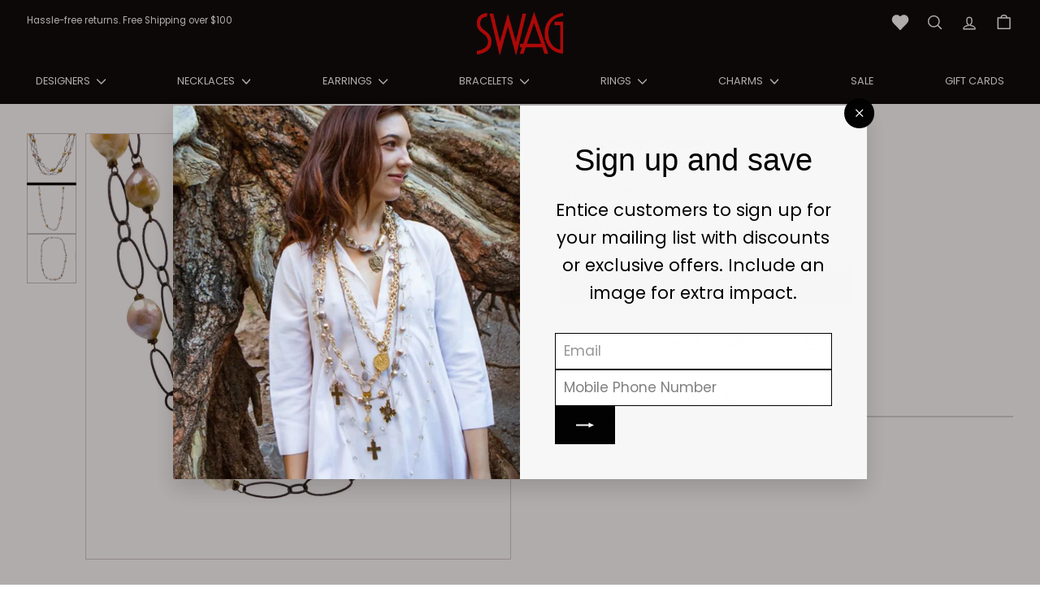

--- FILE ---
content_type: text/html; charset=utf-8
request_url: https://lovemyswag.com/recommendations/products?section_id=template--18202474086453__recommendations&product_id=3787817156661&limit=4
body_size: 1737
content:
<div id="shopify-section-template--18202474086453__recommendations" class="shopify-section"><product-recommendations
  id="Recommendations-template--18202474086453__recommendations"
  class="recommendations-template--18202474086453__recommendations"
  data-section-id="template--18202474086453__recommendations"
  data-section-type="product-recommendations"
  data-enable="true"
  data-product-id="3787817156661"
  data-intent="related"
  data-url="/recommendations/products?section_id=template--18202474086453__recommendations&product_id=3787817156661&limit=4"
  data-limit="4">

  <div
    data-section-id="3787817156661"
    data-subsection
    data-section-type="collection-template"
    class="index-section index-section--sub-product">
    <div class="page-width">
      <header class="section-header">
        <div class="h3 section-header__title">
          You may also like
        </div>
      </header>
    </div>

    <div class="page-width page-width--flush-small"><div class="product-recommendations-placeholder">
          
          <div class="new-grid product-grid scrollable-grid--small visually-invisible" aria-hidden="true" data-view="scrollable"><div class="grid-item grid-product  grid-product-image-breathing-room--true" data-product-handle="stationed-pearl-necklace-andrea-barnett" data-product-id="3787817156661">
  <div class="grid-item__content"><a href="/products/stationed-pearl-necklace-andrea-barnett" class="grid-item__link">
      <div class="grid-product__image-wrap">
        <div class="grid-product__tags"></div><div
            class="grid__image-ratio grid__image-ratio--square">


<image-element data-aos="image-fade-in" data-aos-offset="150">


  
<img src="//lovemyswag.com/cdn/shop/files/Stationed-Pearl-Necklace-Andrea-Barnett_209116b1.jpg?v=1757026674&amp;width=900" alt="Stationed Pearl Necklace-Andrea Barnett-Swag Designer Jewelry" srcset="//lovemyswag.com/cdn/shop/files/Stationed-Pearl-Necklace-Andrea-Barnett_209116b1.jpg?v=1757026674&amp;width=160 160w, //lovemyswag.com/cdn/shop/files/Stationed-Pearl-Necklace-Andrea-Barnett_209116b1.jpg?v=1757026674&amp;width=200 200w, //lovemyswag.com/cdn/shop/files/Stationed-Pearl-Necklace-Andrea-Barnett_209116b1.jpg?v=1757026674&amp;width=280 280w, //lovemyswag.com/cdn/shop/files/Stationed-Pearl-Necklace-Andrea-Barnett_209116b1.jpg?v=1757026674&amp;width=360 360w, //lovemyswag.com/cdn/shop/files/Stationed-Pearl-Necklace-Andrea-Barnett_209116b1.jpg?v=1757026674&amp;width=540 540w, //lovemyswag.com/cdn/shop/files/Stationed-Pearl-Necklace-Andrea-Barnett_209116b1.jpg?v=1757026674&amp;width=720 720w, //lovemyswag.com/cdn/shop/files/Stationed-Pearl-Necklace-Andrea-Barnett_209116b1.jpg?v=1757026674&amp;width=900 900w" width="900" height="900.0" loading="lazy" class=" image-style--
 image-element" sizes="100vw">
  


</image-element>
</div><div class="grid-product__secondary-image small--hide">


<image-element data-aos="image-fade-in" data-aos-offset="150">


  
<img src="//lovemyswag.com/cdn/shop/files/Stationed-Pearl-Necklace-Andrea-Barnett-2_739b2c36.jpg?v=1757026675&amp;width=1000" alt="Stationed Pearl Necklace-Andrea Barnett-Swag Designer Jewelry" srcset="//lovemyswag.com/cdn/shop/files/Stationed-Pearl-Necklace-Andrea-Barnett-2_739b2c36.jpg?v=1757026675&amp;width=360 360w, //lovemyswag.com/cdn/shop/files/Stationed-Pearl-Necklace-Andrea-Barnett-2_739b2c36.jpg?v=1757026675&amp;width=540 540w, //lovemyswag.com/cdn/shop/files/Stationed-Pearl-Necklace-Andrea-Barnett-2_739b2c36.jpg?v=1757026675&amp;width=720 720w, //lovemyswag.com/cdn/shop/files/Stationed-Pearl-Necklace-Andrea-Barnett-2_739b2c36.jpg?v=1757026675&amp;width=1000 1000w" width="1000" height="1000.0" loading="lazy" class="image-style--
 image-element" sizes="100vw">
  


</image-element>
</div></div>

      <div class="grid-item__meta">
        <div class="grid-item__meta-main"><div class="grid-product__vendor">Andrea Barnett</div><div class="grid-product__title">Stationed Pearl Necklace</div>
          </div>
          <div class="grid-item__meta-secondary">
            <div class="grid-product__price"><span class="grid-product__price--current"><span aria-hidden="true">$325.00</span>
<span class="visually-hidden">$325.00</span>
</span></div><span class="shopify-product-reviews-badge" data-id="3787817156661"></span></div></div>
    </a>
  </div>
</div>
</div>
        </div><div class="product-recommendations page-width">
          <div class="new-grid product-grid scrollable-grid--small" data-view="small"><div class="grid-item grid-product  grid-product-image-breathing-room--true" data-product-handle="stationed-pearls-with-seed-pearls-andrea-barnett" data-product-id="1364842151989">
  <div class="grid-item__content"><div class="grid-product__actions"><button class="btn btn--circle btn--icon quick-product__btn quick-product__btn--not-ready js-modal-open-quick-modal-1364842151989 small--hide" title="Quick shop" data-handle="stationed-pearls-with-seed-pearls-andrea-barnett">
              <svg aria-hidden="true" focusable="false" role="presentation" class="icon icon-search" viewBox="0 0 64 64"><path d="M47.16 28.58A18.58 18.58 0 1 1 28.58 10a18.58 18.58 0 0 1 18.58 18.58ZM54 54 41.94 42" style="stroke-miterlimit:10"/></svg>
              <span class="icon__fallback-text">Quick shop</span>
            </button>
<button type="button" class="text-link quick-add-btn js-quick-add-btn"
                      title="Add to cart"
                      data-id="12840851177525">
                <span class="btn btn--circle btn--icon">
                  <svg aria-hidden="true" focusable="false" role="presentation" class="icon icon-plus" viewBox="0 0 64 64"><path class="cls-1" d="M32 9v46m23-23H9"/></svg>
                  <span class="icon__fallback-text">Add to cart</span>
                </span>
              </button></div><a href="/products/stationed-pearls-with-seed-pearls-andrea-barnett?pr_prod_strat=e5_desc&pr_rec_id=ce7e16f95&pr_rec_pid=1364842151989&pr_ref_pid=3787817156661&pr_seq=uniform" class="grid-item__link">
      <div class="grid-product__image-wrap">
        <div class="grid-product__tags"></div><div
            class="grid__image-ratio grid__image-ratio--square">


<image-element data-aos="image-fade-in" data-aos-offset="150">


  
<img src="//lovemyswag.com/cdn/shop/files/Stationed-Pearls-with-Seed-Pearls-Andrea-Barnett_38db58fb.jpg?v=1755011321&amp;width=900" alt="Stationed Pearls with Seed Pearls-Andrea Barnett-Swag Designer Jewelry" srcset="//lovemyswag.com/cdn/shop/files/Stationed-Pearls-with-Seed-Pearls-Andrea-Barnett_38db58fb.jpg?v=1755011321&amp;width=160 160w, //lovemyswag.com/cdn/shop/files/Stationed-Pearls-with-Seed-Pearls-Andrea-Barnett_38db58fb.jpg?v=1755011321&amp;width=200 200w, //lovemyswag.com/cdn/shop/files/Stationed-Pearls-with-Seed-Pearls-Andrea-Barnett_38db58fb.jpg?v=1755011321&amp;width=280 280w, //lovemyswag.com/cdn/shop/files/Stationed-Pearls-with-Seed-Pearls-Andrea-Barnett_38db58fb.jpg?v=1755011321&amp;width=360 360w, //lovemyswag.com/cdn/shop/files/Stationed-Pearls-with-Seed-Pearls-Andrea-Barnett_38db58fb.jpg?v=1755011321&amp;width=540 540w, //lovemyswag.com/cdn/shop/files/Stationed-Pearls-with-Seed-Pearls-Andrea-Barnett_38db58fb.jpg?v=1755011321&amp;width=720 720w, //lovemyswag.com/cdn/shop/files/Stationed-Pearls-with-Seed-Pearls-Andrea-Barnett_38db58fb.jpg?v=1755011321&amp;width=900 900w" width="900" height="900.0" loading="lazy" class=" image-style--
 image-element" sizes="(min-width: 769px) 25vw, 45vw">
  


</image-element>
</div><div class="grid-product__secondary-image small--hide">


<image-element data-aos="image-fade-in" data-aos-offset="150">


  
<img src="//lovemyswag.com/cdn/shop/files/Stationed-Pearls-with-Seed-Pearls-Andrea-Barnett-2.jpg?v=1757026285&amp;width=1000" alt="Stationed Pearls with Seed Pearls-Andrea Barnett-Swag Designer Jewelry" srcset="//lovemyswag.com/cdn/shop/files/Stationed-Pearls-with-Seed-Pearls-Andrea-Barnett-2.jpg?v=1757026285&amp;width=360 360w, //lovemyswag.com/cdn/shop/files/Stationed-Pearls-with-Seed-Pearls-Andrea-Barnett-2.jpg?v=1757026285&amp;width=540 540w, //lovemyswag.com/cdn/shop/files/Stationed-Pearls-with-Seed-Pearls-Andrea-Barnett-2.jpg?v=1757026285&amp;width=720 720w, //lovemyswag.com/cdn/shop/files/Stationed-Pearls-with-Seed-Pearls-Andrea-Barnett-2.jpg?v=1757026285&amp;width=1000 1000w" width="1000" height="1000.0" loading="lazy" class="image-style--
 image-element" sizes="(min-width: 769px) 25vw, 45vw">
  


</image-element>
</div></div>

      <div class="grid-item__meta">
        <div class="grid-item__meta-main"><div class="grid-product__vendor">Andrea Barnett</div><div class="grid-product__title">Stationed Pearls with Seed Pearls</div>
          </div>
          <div class="grid-item__meta-secondary">
            <div class="grid-product__price"><span class="grid-product__price--current"><span aria-hidden="true">$337.00</span>
<span class="visually-hidden">$337.00</span>
</span></div><span class="shopify-product-reviews-badge" data-id="1364842151989"></span></div></div>
    </a>
  </div>
</div>
<div class="grid-item grid-product  grid-product-image-breathing-room--true" data-product-handle="industrial-finish-pearl-station-necklace-freida-rothman" data-product-id="4582073925685">
  <div class="grid-item__content"><div class="grid-product__actions"><button class="btn btn--circle btn--icon quick-product__btn quick-product__btn--not-ready js-modal-open-quick-modal-4582073925685 small--hide" title="Quick shop" data-handle="industrial-finish-pearl-station-necklace-freida-rothman">
              <svg aria-hidden="true" focusable="false" role="presentation" class="icon icon-search" viewBox="0 0 64 64"><path d="M47.16 28.58A18.58 18.58 0 1 1 28.58 10a18.58 18.58 0 0 1 18.58 18.58ZM54 54 41.94 42" style="stroke-miterlimit:10"/></svg>
              <span class="icon__fallback-text">Quick shop</span>
            </button>
<button type="button" class="text-link quick-add-btn js-quick-add-btn"
                      title="Add to cart"
                      data-id="32074675781685">
                <span class="btn btn--circle btn--icon">
                  <svg aria-hidden="true" focusable="false" role="presentation" class="icon icon-plus" viewBox="0 0 64 64"><path class="cls-1" d="M32 9v46m23-23H9"/></svg>
                  <span class="icon__fallback-text">Add to cart</span>
                </span>
              </button></div><a href="/products/industrial-finish-pearl-station-necklace-freida-rothman?pr_prod_strat=e5_desc&pr_rec_id=ce7e16f95&pr_rec_pid=4582073925685&pr_ref_pid=3787817156661&pr_seq=uniform" class="grid-item__link">
      <div class="grid-product__image-wrap">
        <div class="grid-product__tags"></div><div
            class="grid__image-ratio grid__image-ratio--square">


<image-element data-aos="image-fade-in" data-aos-offset="150">


  
<img src="//lovemyswag.com/cdn/shop/files/Industrial-Finish-Pearl-Station-Necklace-Freida-Rothman.jpg?v=1757027201&amp;width=900" alt="Industrial Finish Pearl Station Necklace: Long chain with pearl accents.
" srcset="//lovemyswag.com/cdn/shop/files/Industrial-Finish-Pearl-Station-Necklace-Freida-Rothman.jpg?v=1757027201&amp;width=160 160w, //lovemyswag.com/cdn/shop/files/Industrial-Finish-Pearl-Station-Necklace-Freida-Rothman.jpg?v=1757027201&amp;width=200 200w, //lovemyswag.com/cdn/shop/files/Industrial-Finish-Pearl-Station-Necklace-Freida-Rothman.jpg?v=1757027201&amp;width=280 280w, //lovemyswag.com/cdn/shop/files/Industrial-Finish-Pearl-Station-Necklace-Freida-Rothman.jpg?v=1757027201&amp;width=360 360w, //lovemyswag.com/cdn/shop/files/Industrial-Finish-Pearl-Station-Necklace-Freida-Rothman.jpg?v=1757027201&amp;width=540 540w, //lovemyswag.com/cdn/shop/files/Industrial-Finish-Pearl-Station-Necklace-Freida-Rothman.jpg?v=1757027201&amp;width=720 720w, //lovemyswag.com/cdn/shop/files/Industrial-Finish-Pearl-Station-Necklace-Freida-Rothman.jpg?v=1757027201&amp;width=900 900w" width="900" height="900.0" loading="lazy" class=" image-style--
 image-element" sizes="(min-width: 769px) 25vw, 45vw">
  


</image-element>
</div></div>

      <div class="grid-item__meta">
        <div class="grid-item__meta-main"><div class="grid-product__vendor">Freida Rothman</div><div class="grid-product__title">Industrial Finish Pearl Station Necklace</div>
          </div>
          <div class="grid-item__meta-secondary">
            <div class="grid-product__price"><span class="grid-product__price--current"><span aria-hidden="true">$350.00</span>
<span class="visually-hidden">$350.00</span>
</span></div><span class="shopify-product-reviews-badge" data-id="4582073925685"></span></div></div>
    </a>
  </div>
</div>
<div class="grid-item grid-product  grid-product-image-breathing-room--true" data-product-handle="stationed-baroque-pearl-necklace-modital-bijoux" data-product-id="5025182416949">
  <div class="grid-item__content"><div class="grid-product__actions"><button class="btn btn--circle btn--icon quick-product__btn quick-product__btn--not-ready js-modal-open-quick-modal-5025182416949 small--hide" title="Quick shop" data-handle="stationed-baroque-pearl-necklace-modital-bijoux">
              <svg aria-hidden="true" focusable="false" role="presentation" class="icon icon-search" viewBox="0 0 64 64"><path d="M47.16 28.58A18.58 18.58 0 1 1 28.58 10a18.58 18.58 0 0 1 18.58 18.58ZM54 54 41.94 42" style="stroke-miterlimit:10"/></svg>
              <span class="icon__fallback-text">Quick shop</span>
            </button>
<button type="button" class="text-link quick-add-btn js-quick-add-btn"
                      title="Add to cart"
                      data-id="33424952590389">
                <span class="btn btn--circle btn--icon">
                  <svg aria-hidden="true" focusable="false" role="presentation" class="icon icon-plus" viewBox="0 0 64 64"><path class="cls-1" d="M32 9v46m23-23H9"/></svg>
                  <span class="icon__fallback-text">Add to cart</span>
                </span>
              </button></div><a href="/products/stationed-baroque-pearl-necklace-modital-bijoux?pr_prod_strat=e5_desc&pr_rec_id=ce7e16f95&pr_rec_pid=5025182416949&pr_ref_pid=3787817156661&pr_seq=uniform" class="grid-item__link">
      <div class="grid-product__image-wrap">
        <div class="grid-product__tags"></div><div
            class="grid__image-ratio grid__image-ratio--square">


<image-element data-aos="image-fade-in" data-aos-offset="150">


  
<img src="//lovemyswag.com/cdn/shop/files/Stationed-Baroque-Pearl-Necklace-Modital-Bijoux_74794e9c.jpg?v=1757027329&amp;width=900" alt="Stationed Baroque Pearl Necklace-Modital Bijoux-Swag Designer Jewelry" srcset="//lovemyswag.com/cdn/shop/files/Stationed-Baroque-Pearl-Necklace-Modital-Bijoux_74794e9c.jpg?v=1757027329&amp;width=160 160w, //lovemyswag.com/cdn/shop/files/Stationed-Baroque-Pearl-Necklace-Modital-Bijoux_74794e9c.jpg?v=1757027329&amp;width=200 200w, //lovemyswag.com/cdn/shop/files/Stationed-Baroque-Pearl-Necklace-Modital-Bijoux_74794e9c.jpg?v=1757027329&amp;width=280 280w, //lovemyswag.com/cdn/shop/files/Stationed-Baroque-Pearl-Necklace-Modital-Bijoux_74794e9c.jpg?v=1757027329&amp;width=360 360w, //lovemyswag.com/cdn/shop/files/Stationed-Baroque-Pearl-Necklace-Modital-Bijoux_74794e9c.jpg?v=1757027329&amp;width=540 540w, //lovemyswag.com/cdn/shop/files/Stationed-Baroque-Pearl-Necklace-Modital-Bijoux_74794e9c.jpg?v=1757027329&amp;width=720 720w, //lovemyswag.com/cdn/shop/files/Stationed-Baroque-Pearl-Necklace-Modital-Bijoux_74794e9c.jpg?v=1757027329&amp;width=900 900w" width="900" height="900.0" loading="lazy" class=" image-style--
 image-element" sizes="(min-width: 769px) 25vw, 45vw">
  


</image-element>
</div><div class="grid-product__secondary-image small--hide">


<image-element data-aos="image-fade-in" data-aos-offset="150">


  
<img src="//lovemyswag.com/cdn/shop/files/Stationed-Baroque-Pearl-Necklace-Modital-Bijoux-2.jpg?v=1757027330&amp;width=1000" alt="Stationed Baroque Pearl Necklace-Modital Bijoux-Swag Designer Jewelry" srcset="//lovemyswag.com/cdn/shop/files/Stationed-Baroque-Pearl-Necklace-Modital-Bijoux-2.jpg?v=1757027330&amp;width=360 360w, //lovemyswag.com/cdn/shop/files/Stationed-Baroque-Pearl-Necklace-Modital-Bijoux-2.jpg?v=1757027330&amp;width=540 540w, //lovemyswag.com/cdn/shop/files/Stationed-Baroque-Pearl-Necklace-Modital-Bijoux-2.jpg?v=1757027330&amp;width=720 720w, //lovemyswag.com/cdn/shop/files/Stationed-Baroque-Pearl-Necklace-Modital-Bijoux-2.jpg?v=1757027330&amp;width=1000 1000w" width="1000" height="1000.0" loading="lazy" class="image-style--
 image-element" sizes="(min-width: 769px) 25vw, 45vw">
  


</image-element>
</div></div>

      <div class="grid-item__meta">
        <div class="grid-item__meta-main"><div class="grid-product__vendor">Modital Bijoux</div><div class="grid-product__title">Stationed Baroque Pearl Necklace</div>
          </div>
          <div class="grid-item__meta-secondary">
            <div class="grid-product__price"><span class="grid-product__price--current"><span aria-hidden="true">$395.00</span>
<span class="visually-hidden">$395.00</span>
</span></div><span class="shopify-product-reviews-badge" data-id="5025182416949"></span></div></div>
    </a>
  </div>
</div>
<div class="grid-item grid-product  grid-product-image-breathing-room--true" data-product-handle="faceted-quartz-with-madonna-necklace-andrea-barnett" data-product-id="1377957150773">
  <div class="grid-item__content"><div class="grid-product__actions"><button class="btn btn--circle btn--icon quick-product__btn quick-product__btn--not-ready js-modal-open-quick-modal-1377957150773 small--hide" title="Quick shop" data-handle="faceted-quartz-with-madonna-necklace-andrea-barnett">
              <svg aria-hidden="true" focusable="false" role="presentation" class="icon icon-search" viewBox="0 0 64 64"><path d="M47.16 28.58A18.58 18.58 0 1 1 28.58 10a18.58 18.58 0 0 1 18.58 18.58ZM54 54 41.94 42" style="stroke-miterlimit:10"/></svg>
              <span class="icon__fallback-text">Quick shop</span>
            </button>
<button type="button" class="text-link quick-add-btn js-quick-add-btn"
                      title="Add to cart"
                      data-id="12840841347125">
                <span class="btn btn--circle btn--icon">
                  <svg aria-hidden="true" focusable="false" role="presentation" class="icon icon-plus" viewBox="0 0 64 64"><path class="cls-1" d="M32 9v46m23-23H9"/></svg>
                  <span class="icon__fallback-text">Add to cart</span>
                </span>
              </button></div><a href="/products/faceted-quartz-with-madonna-necklace-andrea-barnett?pr_prod_strat=e5_desc&pr_rec_id=ce7e16f95&pr_rec_pid=1377957150773&pr_ref_pid=3787817156661&pr_seq=uniform" class="grid-item__link">
      <div class="grid-product__image-wrap">
        <div class="grid-product__tags"></div><div
            class="grid__image-ratio grid__image-ratio--square">


<image-element data-aos="image-fade-in" data-aos-offset="150">


  
<img src="//lovemyswag.com/cdn/shop/files/Faceted-Quartz-with-Madonna-Necklace-Andrea-Barnett_efbbec05.jpg?v=1757026329&amp;width=900" alt="Faceted Quartz with Madonna Necklace-Andrea Barnett-Swag Designer Jewelry" srcset="//lovemyswag.com/cdn/shop/files/Faceted-Quartz-with-Madonna-Necklace-Andrea-Barnett_efbbec05.jpg?v=1757026329&amp;width=160 160w, //lovemyswag.com/cdn/shop/files/Faceted-Quartz-with-Madonna-Necklace-Andrea-Barnett_efbbec05.jpg?v=1757026329&amp;width=200 200w, //lovemyswag.com/cdn/shop/files/Faceted-Quartz-with-Madonna-Necklace-Andrea-Barnett_efbbec05.jpg?v=1757026329&amp;width=280 280w, //lovemyswag.com/cdn/shop/files/Faceted-Quartz-with-Madonna-Necklace-Andrea-Barnett_efbbec05.jpg?v=1757026329&amp;width=360 360w, //lovemyswag.com/cdn/shop/files/Faceted-Quartz-with-Madonna-Necklace-Andrea-Barnett_efbbec05.jpg?v=1757026329&amp;width=540 540w, //lovemyswag.com/cdn/shop/files/Faceted-Quartz-with-Madonna-Necklace-Andrea-Barnett_efbbec05.jpg?v=1757026329&amp;width=720 720w, //lovemyswag.com/cdn/shop/files/Faceted-Quartz-with-Madonna-Necklace-Andrea-Barnett_efbbec05.jpg?v=1757026329&amp;width=900 900w" width="900" height="900.0" loading="lazy" class=" image-style--
 image-element" sizes="(min-width: 769px) 25vw, 45vw">
  


</image-element>
</div><div class="grid-product__secondary-image small--hide">


<image-element data-aos="image-fade-in" data-aos-offset="150">


  
<img src="//lovemyswag.com/cdn/shop/files/Faceted-Quartz-with-Madonna-Necklace-Andrea-Barnett-2_ba5ddcf3.jpg?v=1757026330&amp;width=1000" alt="Faceted Quartz &amp; Madonna necklace:  Olive &amp; grey gemstone beads, antique bronze charms, &amp; faceted quartz pendant.
" srcset="//lovemyswag.com/cdn/shop/files/Faceted-Quartz-with-Madonna-Necklace-Andrea-Barnett-2_ba5ddcf3.jpg?v=1757026330&amp;width=360 360w, //lovemyswag.com/cdn/shop/files/Faceted-Quartz-with-Madonna-Necklace-Andrea-Barnett-2_ba5ddcf3.jpg?v=1757026330&amp;width=540 540w, //lovemyswag.com/cdn/shop/files/Faceted-Quartz-with-Madonna-Necklace-Andrea-Barnett-2_ba5ddcf3.jpg?v=1757026330&amp;width=720 720w, //lovemyswag.com/cdn/shop/files/Faceted-Quartz-with-Madonna-Necklace-Andrea-Barnett-2_ba5ddcf3.jpg?v=1757026330&amp;width=1000 1000w" width="1000" height="1000.0" loading="lazy" class="image-style--
 image-element" sizes="(min-width: 769px) 25vw, 45vw">
  


</image-element>
</div></div>

      <div class="grid-item__meta">
        <div class="grid-item__meta-main"><div class="grid-product__vendor">Andrea Barnett</div><div class="grid-product__title">Faceted Quartz with Madonna Necklace</div>
          </div>
          <div class="grid-item__meta-secondary">
            <div class="grid-product__price"><span class="grid-product__price--current"><span aria-hidden="true">$245.00</span>
<span class="visually-hidden">$245.00</span>
</span></div><span class="shopify-product-reviews-badge" data-id="1377957150773"></span></div></div>
    </a>
  </div>
</div>
</div><div id="QuickShopModal-1364842151989" class="modal modal--square modal--quick-shop" data-product-id="1364842151989">
  <div class="modal__inner">
    <div class="modal__centered">
      <div class="modal__centered-content">
        <div id="QuickShopHolder-stationed-pearls-with-seed-pearls-andrea-barnett"></div>
      </div>

      <button type="button" class="btn btn--circle btn--icon modal__close js-modal-close">
        <svg aria-hidden="true" focusable="false" role="presentation" class="icon icon-close" viewBox="0 0 64 64"><path d="m19 17.61 27.12 27.13m0-27.13L19 44.74" style="stroke-miterlimit:10"/></svg>
        <span class="icon__fallback-text">"Close (esc)"</span>
      </button>
    </div>
  </div>
</div>
<div id="QuickShopModal-4582073925685" class="modal modal--square modal--quick-shop" data-product-id="4582073925685">
  <div class="modal__inner">
    <div class="modal__centered">
      <div class="modal__centered-content">
        <div id="QuickShopHolder-industrial-finish-pearl-station-necklace-freida-rothman"></div>
      </div>

      <button type="button" class="btn btn--circle btn--icon modal__close js-modal-close">
        <svg aria-hidden="true" focusable="false" role="presentation" class="icon icon-close" viewBox="0 0 64 64"><path d="m19 17.61 27.12 27.13m0-27.13L19 44.74" style="stroke-miterlimit:10"/></svg>
        <span class="icon__fallback-text">"Close (esc)"</span>
      </button>
    </div>
  </div>
</div>
<div id="QuickShopModal-5025182416949" class="modal modal--square modal--quick-shop" data-product-id="5025182416949">
  <div class="modal__inner">
    <div class="modal__centered">
      <div class="modal__centered-content">
        <div id="QuickShopHolder-stationed-baroque-pearl-necklace-modital-bijoux"></div>
      </div>

      <button type="button" class="btn btn--circle btn--icon modal__close js-modal-close">
        <svg aria-hidden="true" focusable="false" role="presentation" class="icon icon-close" viewBox="0 0 64 64"><path d="m19 17.61 27.12 27.13m0-27.13L19 44.74" style="stroke-miterlimit:10"/></svg>
        <span class="icon__fallback-text">"Close (esc)"</span>
      </button>
    </div>
  </div>
</div>
<div id="QuickShopModal-1377957150773" class="modal modal--square modal--quick-shop" data-product-id="1377957150773">
  <div class="modal__inner">
    <div class="modal__centered">
      <div class="modal__centered-content">
        <div id="QuickShopHolder-faceted-quartz-with-madonna-necklace-andrea-barnett"></div>
      </div>

      <button type="button" class="btn btn--circle btn--icon modal__close js-modal-close">
        <svg aria-hidden="true" focusable="false" role="presentation" class="icon icon-close" viewBox="0 0 64 64"><path d="m19 17.61 27.12 27.13m0-27.13L19 44.74" style="stroke-miterlimit:10"/></svg>
        <span class="icon__fallback-text">"Close (esc)"</span>
      </button>
    </div>
  </div>
</div>
</div></div>
  </div>
</product-recommendations>


</div>

--- FILE ---
content_type: text/javascript; charset=utf-8
request_url: https://lovemyswag.com/web-pixels@fcfee988w5aeb613cpc8e4bc33m6693e112/web-pixel-807534645@5ee93563fe31b11d2d65e2f09a5229dc/sandbox/worker.modern.js
body_size: -759
content:
importScripts('https://lovemyswag.com/cdn/wpm/sfcfee988w5aeb613cpc8e4bc33m6693e112m.js');
globalThis.shopify = self.webPixelsManager.createShopifyExtend('807534645', 'APP');
importScripts('/web-pixels/strict/app/web-pixel-807534645@5ee93563fe31b11d2d65e2f09a5229dc.js');


--- FILE ---
content_type: text/javascript; charset=utf-8
request_url: https://lovemyswag.com/web-pixels@fcfee988w5aeb613cpc8e4bc33m6693e112/web-pixel-1028292661@34ad157958823915625854214640f0bf/sandbox/worker.modern.js
body_size: -457
content:
importScripts('https://lovemyswag.com/cdn/wpm/sfcfee988w5aeb613cpc8e4bc33m6693e112m.js');
globalThis.shopify = self.webPixelsManager.createShopifyExtend('1028292661', 'APP');
importScripts('/web-pixels/strict/app/web-pixel-1028292661@34ad157958823915625854214640f0bf.js');
